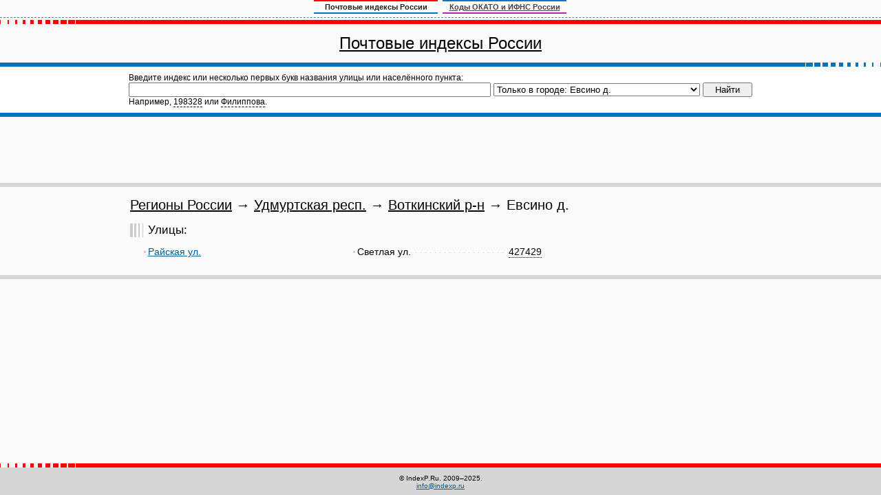

--- FILE ---
content_type: text/html; charset=utf-8
request_url: http://indexp.ru/18005000022.html
body_size: 2977
content:
<!DOCTYPE html PUBLIC "-//W3C//DTD XHTML 1.1//EN" "http://www.w3.org/TR/xhtml11/DTD/xhtml11.dtd">
<html xmlns="http://www.w3.org/1999/xhtml">
<head>
<meta http-equiv="Content-type" content="text/html; charset=utf-8" />
<title>Регионы России / Удмуртская респ. / Воткинский р-н / Евсино д. Почтовые индексы России: почтовые индексы Москвы, почтовые индексы Петербурга, почтовые индексы других городов, областей, поиск почтового индекса по адресу</title>
<meta name="description" content="Самая полная и точная база почтовых индексов России. Удобный классификатор и поиск почтового индекса по адресу или адреса по индексу." />
<meta name="keywords" content="индекс, почтовые индексы России, Москвы, Петербурга, поиск адреса, найти индекс, регионы, области, города, деревни, сёла, улицы, дома" />
<script src="/scripts/index.js" type="text/javascript"></script>
<script src="/scripts/indexp.js" type="text/javascript"></script>

<link href="/styles/index.css" rel="stylesheet" type="text/css" />

</head>
<body>
<div id="all">
<div id="shapka"><div>
<span>Почтовые индексы России</span>
<a href="http://okato-kod.ru/">Коды ОКАТО и ИФНС России</a>
</div></div>
<div class="redline"><i></i></div>
<div id="index_title"><h1><a href="/">Почтовые индексы России</a></h1></div>
<div class="blueline2"><i></i></div>

<div id="index_search">
<table border="0" cellpadding="1" cellspacing="0"><tr><td>
<form action="/index.py" id="index_search_form" onsubmit="return(check_search_q(this.q));"><div>
<input type="hidden" name="sa" value="search" />
Введите индекс или несколько первых букв названия улицы или населённого пункта:<br />
<input name="q" id="q" value="" /><select name="where" id="where"><option value="">Во всех регионах России</option><option value="18005000022" selected>Только в городе: Евсино д.</option><option value="77">Москва г.</option><option value="78">Санкт-Петербург г.</option><option value="01">Адыгея респ.</option><option value="04">Алтай респ.</option><option value="22">Алтайский край</option><option value="28">Амурская обл.</option><option value="29">Архангельская обл.</option><option value="30">Астраханская обл.</option><option value="99">Байконур г.</option><option value="02">Башкортостан респ.</option><option value="31">Белгородская обл.</option><option value="32">Брянская обл.</option><option value="03">Бурятия респ.</option><option value="33">Владимирская обл.</option><option value="34">Волгоградская обл.</option><option value="35">Вологодская обл.</option><option value="36">Воронежская обл.</option><option value="05">Дагестан респ.</option><option value="93">Донецкая Народная респ.</option><option value="79">Еврейская автономная обл.</option><option value="75">Забайкальский край</option><option value="90">Запорожская обл.</option><option value="37">Ивановская обл.</option><option value="06">Ингушетия респ.</option><option value="38">Иркутская обл.</option><option value="07">Кабардино-Балкарская респ.</option><option value="39">Калининградская обл.</option><option value="08">Калмыкия респ.</option><option value="40">Калужская обл.</option><option value="41">Камчатский край</option><option value="09">Карачаево-Черкесская респ.</option><option value="10">Карелия респ.</option><option value="42">Кемеровская область - Кузбасс обл.</option><option value="43">Кировская обл.</option><option value="11">Коми респ.</option><option value="44">Костромская обл.</option><option value="23">Краснодарский край</option><option value="24">Красноярский край</option><option value="91">Крым респ.</option><option value="45">Курганская обл.</option><option value="46">Курская обл.</option><option value="47">Ленинградская обл.</option><option value="48">Липецкая обл.</option><option value="94">Луганская Народная респ.</option><option value="49">Магаданская обл.</option><option value="12">Марий Эл респ.</option><option value="13">Мордовия респ.</option><option value="50">Московская обл.</option><option value="51">Мурманская обл.</option><option value="83">Ненецкий АО</option><option value="52">Нижегородская обл.</option><option value="53">Новгородская обл.</option><option value="54">Новосибирская обл.</option><option value="55">Омская обл.</option><option value="56">Оренбургская обл.</option><option value="57">Орловская обл.</option><option value="58">Пензенская обл.</option><option value="59">Пермский край</option><option value="25">Приморский край</option><option value="60">Псковская обл.</option><option value="61">Ростовская обл.</option><option value="62">Рязанская обл.</option><option value="63">Самарская обл.</option><option value="64">Саратовская обл.</option><option value="14">Саха (Якутия) респ.</option><option value="65">Сахалинская обл.</option><option value="66">Свердловская обл.</option><option value="92">Севастополь г.</option><option value="15">Северная Осетия - Алания респ.</option><option value="67">Смоленская обл.</option><option value="26">Ставропольский край</option><option value="68">Тамбовская обл.</option><option value="16">Татарстан респ.</option><option value="69">Тверская обл.</option><option value="70">Томская обл.</option><option value="71">Тульская обл.</option><option value="17">Тыва респ.</option><option value="72">Тюменская обл.</option><option value="18">Удмуртская респ.</option><option value="73">Ульяновская обл.</option><option value="27">Хабаровский край</option><option value="19">Хакасия респ.</option><option value="86">Ханты-Мансийский Автономный округ - Югра АО</option><option value="95">Херсонская обл.</option><option value="74">Челябинская обл.</option><option value="20">Чеченская респ.</option><option value="21">Чувашская респ.</option><option value="87">Чукотский АО</option><option value="89">Ямало-Ненецкий АО</option><option value="76">Ярославская обл.</option></select><input type="submit" value="Найти" style="width:72px; margin-left:4px;" /><script type="text/javascript">//<![CDATA[
document.write('<br />Например, <span id="index_sample1" onclick="index_sample_go(1);">198328</span> или <span id="index_sample2" onclick="index_sample_go(2);">Филиппова</span>.');
//]]></script>
</div></form>
</td></tr></table>
</div>
<div id="blueline2"><i></i></div>

<div id="rek_papercards" style="padding-top:3px;">
<script async src="//pagead2.googlesyndication.com/pagead/js/adsbygoogle.js"></script>
<ins class="adsbygoogle"
style="display:inline-block;width:728px;height:90px"
data-ad-client="ca-pub-7899541247621787"
data-ad-slot="4472277359"></ins>
<script>
(adsbygoogle = window.adsbygoogle || []).push({});
</script>
</div>
<div id="greyline"><i></i></div>

<div id="mtdiv"><table border="0" cellpadding="0" cellspacing="0" id="mt"><tr><td>

<h1><a href="/" class="zag">Регионы России</a> &rarr; <a href="18.html" class="zag">Удмуртская респ.</a> &rarr; <a href="18005.html" class="zag">Воткинский р-н</a> &rarr; Евсино д.</h1>
<a id="ul"></a><h2>Улицы:</h2>
<div class="index_content">
<noscript><p>Для просмотра индекса у конкретных домов улиц, пожалуйста, включите JavaScript у себя в браузере.</p></noscript>
<div class="index_stolbets">
<div class="l">
<div class="nm"><a href="#" onclick="index_doma('180050000220002'); return false;">Райская ул.</a></div>
</div>
<div class="d" id="d180050000220002"></div>
</div><div class="index_razdelitel">&nbsp;</div><div class="index_stolbets">
<div class="l ind">
<div class="r"><div onclick="index_copy(this);">427429</div></div>
<div class="nm"><span>Светлая ул.</span></div>
</div>
</div><div class="index_razdelitel">&nbsp;</div><div class="index_stolbets">
</div>
<div style="clear:both;"><i></i></div>
</div>

</td></tr></table></div><br />

<div id="greyline"><i></i></div>

<div style="width:730px; margin:5px auto 1px auto;">
<script async src="//pagead2.googlesyndication.com/pagead/js/adsbygoogle.js"></script>
<ins class="adsbygoogle"
style="display:inline-block;width:728px;height:90px"
data-ad-client="ca-pub-7899541247621787"
data-ad-slot="4472277359"></ins>
<script>
(adsbygoogle = window.adsbygoogle || []).push({});
</script>
</div>

<div id="empty"><i></i></div>
<div id="footer">
<div class="redline"><i></i></div>
<div id="botcol"><div id="botcolp">&copy; IndexP.Ru. 2009&ndash;2025.<br /><script type="text/javascript">uppi();</script></div></div>
</div>
</div>

</body>
</html>

--- FILE ---
content_type: text/html; charset=utf-8
request_url: https://www.google.com/recaptcha/api2/aframe
body_size: 267
content:
<!DOCTYPE HTML><html><head><meta http-equiv="content-type" content="text/html; charset=UTF-8"></head><body><script nonce="YibaPDpKZtfXck1Le3TNJw">/** Anti-fraud and anti-abuse applications only. See google.com/recaptcha */ try{var clients={'sodar':'https://pagead2.googlesyndication.com/pagead/sodar?'};window.addEventListener("message",function(a){try{if(a.source===window.parent){var b=JSON.parse(a.data);var c=clients[b['id']];if(c){var d=document.createElement('img');d.src=c+b['params']+'&rc='+(localStorage.getItem("rc::a")?sessionStorage.getItem("rc::b"):"");window.document.body.appendChild(d);sessionStorage.setItem("rc::e",parseInt(sessionStorage.getItem("rc::e")||0)+1);localStorage.setItem("rc::h",'1768524198297');}}}catch(b){}});window.parent.postMessage("_grecaptcha_ready", "*");}catch(b){}</script></body></html>

--- FILE ---
content_type: text/css
request_url: http://indexp.ru/styles/index.css
body_size: 1557
content:
html, body { margin:0; padding:0; width:100%; height:100%; }
body { font-family:Verdana,Arial,Tahoma,sans-serif; font-size:14px; color:#000; background:#FBFBFB; width:100%; }
#all { min-width:950px; width:expression((document.documentElement.clientWidth || document.body.clientWidth)<950 ? '950px' : 'auto'); position: relative; height: 100%; min-height: 100%; }
html>body #all { height: auto; }
form { padding:0; margin:0; }
img { border:0; }
a:link, a:active, a:visited { text-decoration:underline; color:#015C9A; }
a:hover { text-decoration:underline; color:#F00; }
.redline { background:url(/pics/redline.gif) no-repeat 0 0 #F00; width:100%; height:6px; }
small { font-size:12px; }

#rek_papercards { text-align:center; }
	#rek_papercards table { margin:0 auto; padding:0; }
	#rek_papercards td { font-family: Arial; text-align:center; padding:12px; font-size:18px; color:#333; margin:0; border-right:1px solid #D6D6D6; border-left:1px solid #D6D6D6; }
	#rek_papercards td a:link, #rek_papercards td a:active, #rek_papercards td a:visited { text-decoration:underline; color:#F00; }
	#rek_papercards td a:hover { text-decoration:underline; color:#015C9A; }

#greyline { background:#D6D6D6; width:100%; height:6px; }
.blueline { background:url(/pics/blueline.gif) no-repeat 0 0 #0174C0; width:100%; height:6px; }
.blueline2 { background:url(/pics/blueline2.gif) no-repeat right #0174C0; width:100%; height:6px; }
#blueline2 { background:#0174C0; width:100%; height:6px; }

#index_title h1 { font-family: Tahoma, Arial; text-align:center; padding:14px; font-size:24px; margin:0; }
#index_title h1 a:link, #index_title h1 a:active, #index_title h1 a:visited, #index_title h1 a:hover { color: #000; }
#descr { font-size:12px; padding:5px 20px; }
#descr p { padding:0; margin:11px 0; color: #333; }

#index_search { padding:8px; background-color:#FFF; text-align:center; }
	#index_search table { margin:0 auto; }
	#index_search td { text-align:left; font-size:12px; }
	#index_search #q { width: 518px; }
	#index_search #where { width: 300px; margin-left:4px; }
	#index_search span { cursor:pointer; text-decoration:none; border-bottom:1px dashed #000; }

div#mtdiv {
	text-align:center;
}
table#mt {
	width:902px;
	margin:0 auto;
}
table#mt td {
	text-align:left;
}
h1 {
	margin:15px 0 8px 0;
	padding:0;
	font-family: Tahoma, Arial;
	font-size:20px;
	font-weight:normal;
}
a.zag:link, a.zag:active, a.zag:visited, a.zag:hover {
	color: #000;
}
h2 {
	background: url(/pics/index_h2_bg.gif) repeat-y top left;
	margin:15px 0 8px 0;
	padding:0 0 0 26px;
	font-family: Tahoma, Arial;
	font-size:17px;
	font-weight:normal;
	clear: both;
}
.index_content {
	font-size:14px;
	margin-left: 20px;
	padding-bottom:5px;
}
.index_content div.letters {
	text-align:center;
	background: #F2F2F2;
	border-top: 1px solid #CCC;
	border-bottom: 1px solid #CCC;
	padding: 4px 0;
}
.index_stolbets {
	float:left;
	width:274px;
}
.index_stolbets div.l {
	position:relative;
	margin:0;
	padding: 5px 0;
}
.index_stolbets div.ind {
	padding-right:60px;
	background: url(/pics/index_td_bg.gif) repeat-x 0 14px;
}
.index_stolbets div.nm {
	padding-left:6px;
	background: url(/pics/index_div_bg.gif) no-repeat 0 7px;
}
.index_stolbets div.nm span {
	background: #FBFBFB;
}
.index_stolbets div.r {
	position:absolute;
	top:5px;
	right:0;
	background: #FBFBFB;
}
.index_stolbets div.r div {
	cursor:pointer;
	text-decoration:none;
	border-bottom:1px dotted #000;
}
.index_stolbets div.r p {
	margin:0;
	padding:0;
}
.index_stolbets div.d {
	padding-left:6px;
	border-bottom: 1px dashed #CCC;
	display:none;
}
.index_stolbets div.dn {
	position:relative;
	margin:0;
	padding:3px 60px 3px 0;
	background: url(/pics/index_td_bg.gif) repeat-x 0 12px;

}
.index_stolbets div.dnm {
	padding-left:6px;
	background: url(/pics/index_div_bg.gif) no-repeat 0 7px;
}
.index_stolbets div.dnm span {
	background: #FBFBFB;
}
.index_stolbets div.dr {
	position:absolute;
	top:3px;
	right:0;
	background: #FBFBFB;
}
.index_stolbets div.dr div {
	cursor:pointer;
	text-decoration:none;
	border-bottom:1px dotted #000;
}
.index_stolbets div.dr p {
	margin:0;
	padding:0;
}
.index_razdelitel {
	float:left;
	width:30px;
}
#empty {
	height: 46px;
	clear:both;
}
#footer {
	position: absolute;
	left: 0;
	bottom: 0;
	width: 100%;
	height: 46px;
}
#botcol {
	width:100%;
	font-size:10px;
	background:#D6D6D6;
	text-align:center;
	height:40px;
}
#botcolp {
	padding-top: 10px;
}
.index_content li {
	padding-bottom:11px;
}
#shapka { border-bottom:1px dashed #777; margin-bottom:3px; }
#shapka div { margin:0 auto; width:368px; height:25px; }
#shapka div a { float:left; display:block; width:180px; text-align:center; padding:2px 0; font-size:11px; font-family:Arial; font-weight:bold; color:#444; border-top:2px solid #0076d1; border-bottom:2px solid #b2289d; }
#shapka div span { float:left; display:block; width:180px; text-align:center; padding:2px 0; font-size:11px; font-family:Arial; font-weight:bold; color:#222; border-top:2px solid #F00; border-bottom:2px solid #0174C0; margin-right:7px; }

--- FILE ---
content_type: application/javascript
request_url: http://indexp.ru/scripts/indexp.js
body_size: 606
content:
//if (parent.frames[0]) top.location.href='http://www.indexp.ru/';
function addf() {
	if (window.external) window.external.AddFavorite('http://www.indexp.ru/','Почтовые индексы');
	else alert('Нажмите на кнопку OK, а потом на клавиши Ctrl+D. После этого страница будет добавлена в избранное!');
}

function uppi() {var t1='<';var t2='>';var t3='href="ma';var t4='in';var t5='index';var t6='fo@';var t8='ilto:';var t9='p.ru';var t10='"';var t11='/';var t12='a';var ta=t1+t12+' '+t3+t8+t4;var tb=t6+t5+t9+t10+t2+t4+t6+t5+t9+t1+t11+t12+t2;document.write(ta+tb);}

function externalLinks() {
	if (!document.getElementsByTagName) return;
	var anchors = document.getElementsByTagName('a');
	for (var i=0; i < anchors.length; i++) {
		if (anchors[i].getAttribute('href'))
			if (anchors[i].getAttribute('rel') == 'external') anchors[i].target = '_blank';
	}
}
window.onload = externalLinks;
